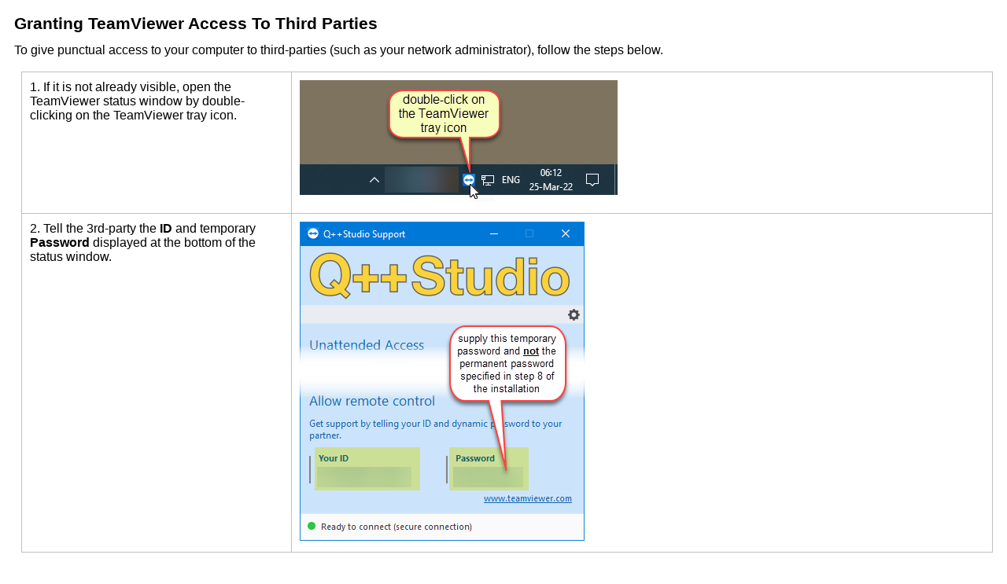

--- FILE ---
content_type: text/html
request_url: https://www.qppstudio.net/webhelp_xv4/_hm_print_window.htm?third-party-teamviewer-access.htm
body_size: 1005
content:
<!DOCTYPE HTML>
<html>
	<head>
    <script type="application/ld+json">
        {
        "@context": "http://schema.org",
        "@type": "Organization",
        "url": "https://www.qppstudio.net/",
        "name": "qppstudio.net"
        }
    </script>

    <script type="application/ld+json">
        {
        "@context": "https://schema.org",
        "@type": "BreadcrumbList",
        "itemListElement": [{
        "@type": "ListItem",
        "position": 1,
        "name": "Home",
        "item": "https://www.qppstudio.net/index.htm"
        },{
        "@type": "ListItem",
        "position": 2,
        "name": "Q++Studio",
        "item": "https://www.qppstudio.net/software/presentation.htm"
        },{
        "@type": "ListItem",
        "position": 3,
        "name": "XV4 Online Documentation",
        "item": "https://www.qppstudio.net/webhelp_xv4/index.htm"
        },{
        "@type": "ListItem",
        "position": 4,
        "name": "",
        "item": "https://www.qppstudio.net/webhelp_xv4/_hm_print_window.htm"
        }]
        }
    </script>

    

	<title> &gt; </title>
	<meta http-equiv="X-UA-Compatible" content="IE=edge" />
	<meta name='viewport' content='width=device-width, initial-scale=1, minimal-ui'/>
	<meta http-equiv="Content-Type" content="text/html" charset="UTF-8" />
	<meta name="generator" content="Help &amp; Manual" />
	<meta name="robots" content="noindex, nofollow" />
	<link id="pagestylesheet" type="text/css" href="./css/hmprojectstyles.css" rel="stylesheet" />
	<link type="text/css" href="./css/hmwebhelp_main_print.css" rel="stylesheet" />
	<script type="text/javascript" src="./js/jquery.js"></script>
<script type="text/javascript">
	
	function hmLoadTopic(topicObj) {
		$("title").text(topicObj.hmTitle);	
		$("p#topictitle").html(topicObj.hmTitle);
		$("div#topicbody").html(topicObj.hmBody);
	}

	$(document).ready(function(){
		var printTopic = document.location.search;
		printTopic = "jstopics/" + printTopic.substr(1,printTopic.lastIndexOf("\.")) + "js";
		$.getScript(printTopic,function() {
			$("a").attr("href","javascript:void(0);").on("click",function(event){
				event.preventDefault();
				event.stopPropagation();
				});
			$("img.dropdown-toggle-icon").parent("td").hide();
			$("div.dropdown-toggle-body").each(function(){
				$(this).show();
				});
			setTimeout(function(){
			//window.print();
			},300);
			});
	});
	</script>
</head>
<body>
<div id="topicheader"><p id="topictitle" class="topictitle"></p></div>
<div id="topicbody">

</div> 

</body>
</html>


--- FILE ---
content_type: text/css
request_url: https://www.qppstudio.net/webhelp_xv4/css/hmwebhelp_main_print.css
body_size: 722
content:
 /* Main Help & Manual WebHelp Page Layout CSS
	 Copyright (c) by Tim Green 2014. All rights reserved. Contact: tg@it-authoring.com
*/
body { 
	font-size: 100;
	background-color: #ffffff;
	padding: 10px;
	-moz-text-size-adjust: none;
	-webkit-text-size-adjust: none;
	-ms-text-size-adjust: none;
	text-size-adjust: none;
	overflow: auto;
	}
	
.desktop {
	
	}
.tablet {
	display: none;
}
.phone {
	display: none;
	}
.noscript { 
	display: none;
	}
.scripted {
	display: initial;
	}


/* Topic Pane */	
div#topicheader {
	padding-bottom: 0.82rem;
	}


/* Topic title in topic header*/ 
p.topictitle {
	font-size: 1.3rem;
	font-weight: bold;
	color: #000000;
	margin: 0; padding: 0;
}	
img.dropdown-toggle-icon {
	display: none;
	}

/* Invisible div for click operation */
div#unclicker {
	display: none;
}

/* Mobile Navigation Toolbar and Buttons */	
div#mob_toolbar_wrapper { 
	display: none;
	} 
div#dragsurface {
	display: none;
	}
div#unclicker {
	display: none;
	}	

.wraptext {
	white-space: normal !important;
	}

/* Topic Footer */
div.topicfooter {
	display: none;
	}

/* Special tables for info boxes */
#callout-table, #overview-table {display:block; position:relative; top:0; left:0;}
#callout-icon {display:block; position:absolute; top:-11px; left:-11px;}
#callout-icon-flag {display:block; position:absolute; top:-11px; left:-8px;}
#callout-table a {text-decoration: none; color: blue;}
#callout-table a:visited {text-decoration: none; color: blue;}
#overview-table a {text-decoration: none; color: #000000;}
#overview-table a:visited {text-decoration: none; color: #000000;}
#callout-table a:hover, #overview-table a:hover {text-decoration: underline;} 
	


--- FILE ---
content_type: application/javascript
request_url: https://www.qppstudio.net/webhelp_xv4/jstopics/third-party-teamviewer-access.js?_=1769464233265
body_size: 1004
content:
hmLoadTopic({
hmKeywords:"",
hmTitle:"Granting TeamViewer Access To Third Parties",
hmDescription:"To give punctual access to your computer to third-parties (such as your network administrator), follow the steps below.",
hmPrevLink:"enabling-unattended-teamviewer-access.htm",
hmNextLink:"qstudio-user-training.htm",
hmParentLink:"teamviewer.htm",
hmBreadCrumbs:"<a href=\"appendices.htm\">Appendices<\/a> &gt; <a href=\"qstudio-topics.htm\">Q++Studio<\/a> &gt; <a href=\"teamviewer.htm\">TeamViewer<\/a>",
hmTitlePath:"Appendices > Q++Studio > TeamViewer > Third-Party Access",
hmHeader:"<h1 class=\"p_Heading1\"><span class=\"f_Heading1\">Granting TeamViewer Access To Third Parties<\/span><\/h1>\n\r",
hmBody:"<p class=\"p_Normal\">To give punctual access to your computer to third-parties (such as your network administrator), follow the steps below.<\/p>\n\r<p class=\"p_Normal\">&nbsp;<\/p>\n\r<div style=\"text-align: left; text-indent: 0.5625rem; padding: 0 0 0 0; margin: 0 0 0 0.5625rem;\"><table style=\"width:100%; border:none; border-spacing:0; border-collapse:collapse;\">\n\r<tr>\n\r<td style=\"vertical-align:top; width:12.5000rem; padding:0.6250rem; border:solid thin #c0c0c0;\"><p class=\"p_Normal\">1. If it is not already visible, open the TeamViewer status window by double-clicking on the TeamViewer tray icon.<\/p>\n\r<\/td>\n\r<td style=\"vertical-align:top; width:34.4375rem; padding:0.6250rem; border:solid thin #c0c0c0;\"><div class=\"p_Normal\"><img style=\"width:100%;max-width:404px;height:auto;border:none\" src=\".\/images\/tv-ua-r-1.png\"\/><\/div>\n\r<\/td>\n\r<\/tr>\n\r<tr>\n\r<td style=\"vertical-align:top; width:12.5000rem; padding:0.6250rem; border:solid thin #c0c0c0;\"><p class=\"p_Normal\">2. Tell the 3rd-party the <strong style=\"font-weight: bold;\">ID<\/strong> and temporary <strong style=\"font-weight: bold;\">Password<\/strong> displayed at the bottom of the status window.<\/p>\n\r<\/td>\n\r<td style=\"vertical-align:top; width:34.4375rem; padding:0.6250rem; border:solid thin #c0c0c0;\"><div class=\"p_Normal\"><img style=\"width:100%;max-width:362px;height:auto;border:none\" src=\".\/images\/tv-3rd-parties.png\"\/><\/div>\n\r<\/td>\n\r<\/tr>\n\r<\/table>\n\r<\/div>\n\r<p class=\"p_Normal\">&nbsp;<\/p>\n\r<p class=\"p_Normal\">See also: <a href=\"disabling-unattended-teamviewer-access.htm\" class=\"topiclink\">disabling unattended TeamViewer access<\/a> and <a href=\"enabling-unattended-teamviewer-access.htm\" class=\"topiclink\">restoring unattended TeamViewer access<\/a>.<\/p>\n\r<p class=\"p_Normal\">&nbsp;<\/p>\n\r<p class=\"p_Normal\"><span style=\"font-size: 0.40rem;\">&nbsp;<\/span><\/p>\n\r<hr style=\"height:1px; color:#C0C0C0; border-width:0; background-color:#c0c0c0;\" \/><p class=\"p_Normal\"><span style=\"font-size: 0.80rem; color: #808080;\">Topic 186445, last updated on 25-Mar-2022<\/span><\/p>\n\r"
})
